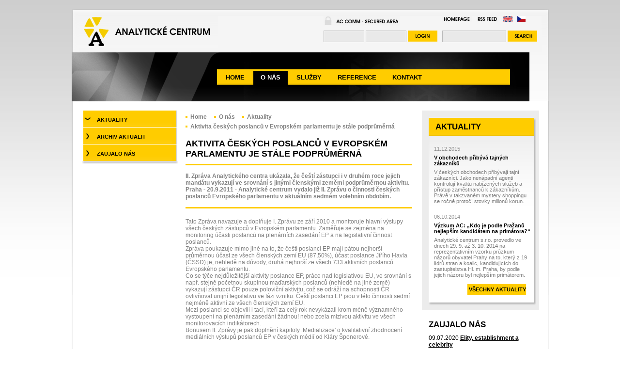

--- FILE ---
content_type: text/html; charset=UTF-8
request_url: https://www.analytickecentrum.cz/cs/o-nas/aktuality/aktivita-ceskych-poslancu-v-ev/
body_size: 3740
content:
<!DOCTYPE html PUBLIC "-//W3C//DTD XHTML 1.0 Strict//EN" "http://www.w3.org/TR/xhtml1/DTD/xhtml1-strict.dtd">
<html xmlns="http://www.w3.org/1999/xhtml" xml:lang="cs" lang="cs">
  <head>
    <meta http-equiv="content-type" content="text/html; charset=utf-8" />
    <link rel="stylesheet" media="screen" type="text/css" href="/css/acp.css?20100609" />
    <link rel="stylesheet" media="screen" type="text/css" href="/css/ico.css" />
    <link rel="stylesheet" media="screen" type="text/css" href="/css/prettyPhoto.css" />
    <script src="/js/jquery-1.4.2.min.js" type="text/javascript"></script>
    <script src="/js/lazyload.js" type="text/javascript"></script>
    <script src="/js/jquery.prettyPhoto.js" type="text/javascript"></script>
    <script src="/js/jquery.jcarousel.min.js" type="text/javascript"></script>
    <script src="/js/acp.js" type="text/javascript"></script>
    <link rel="shortcut icon" href="/ikona.ico" />
    <link rel="Alternate" type="application/rss+xml" href="/rss-aktuality.xml" title="Aktuality - Analyst Centre of Prague RSS 2.0" />
    <link rel="Alternate" type="application/rss+xml" href="/rss-intelligence_source.xml" title="Intelligence source - Analyst Centre of Prague RSS 2.0" />
    <meta name="google-site-verification" content="nPzUE3D9BE9in6KATsnH_5xxXNvhD7GhqUUHLKrcxy0" />
    <title>Aktivita českých poslanců v Evropském parlamentu je stále podprůměrná | Aktuality | 
			O nás | 
	Analytické centrum s.r.o.</title>
  </head>
  <body id="sp" class="">
    <div id="all">
      <div id="hlavicka">
        <div id="horni_panel">
          <a href="/cs/" id="horni_panel_logo">
            <img src="/images/a-analyticke_centrum.png" alt="Analytické centrum" title="a-analyticke_centrum" width="287" height="65" />
          </a>
          <div id="horni_panel_napravo">
            <div class="lPanel">
              <div class="horni_panel_napravo_hpanel">
                <a href="http://accomm.analytickecentrum.cz/">
                  <img src="/images/ac_secured.png" alt="AC System Communication 3.1" title="ac_secured" width="157" height="20" />
                </a>
              </div>
              <form action="http://accomm.analytickecentrum.cz/index.jsp" method="post">
                <fieldset>
                  <legend>form                                     
                                    </legend>
                  <label for="name">login</label>
                  <input type="text" name="name" id="name" value="" />
                  <label for="passwd">heslo</label>
                  <input type="password" name="passwd" id="passwd" />
                  <button id="logInButton">
                    <span>prihlasit</span>
                  </button>
                  <hr class="cleaner" />
                </fieldset>
              </form>
            </div>
            <div class="rPanel">
              <div class="horni_panel_napravo_hpanel">
                <a href="/cs/" id="hpanel_link_hp">
                  <img src="/images/homepage.png" alt="homepage.png, 587B" title="homepage" width="61" height="12" />
                </a>
                <a href="/rss-intelligence_source.xml" id="hpanel_link_rss">
                  <img src="/images/rss_feed.png" alt="RSS 2.0" title="rss_feed" width="45" height="12" />
                </a>
                <div id="hpanel_link_jazyk">
                  <a href="/en/">
                    <img src="/images/en_rgb.png" alt="English version" title="en_rgb" width="19" height="12" />
                  </a>
                  <a href="/cs/">
                    <img src="/images/cz_grayscale.png" alt="Česká verze" title="cz_grayscale" width="17" height="12" />
                  </a>
                </div>
              </div>
              <form action="/cs/fulltext/" method="post">
                <fieldset>
                  <legend>vyhledavani                                     
                                </legend>
                  <label for="vyhledavani">search</label>
                  <input type="text" name="w" id="vyhledavani" value="" />
                  <button id="searchInButton">
                    <span>hledat                                         
                                    </span>
                  </button>
                </fieldset>
              </form>
            </div>
          </div>
        </div>
        <div id="grafickaHlavicka">
          <div id="blokMenu">
            <div id="menuKontejner">
              <ul>
                <li>
                  <a href="/cs/">
                    <span>Home</span>
                  </a>
                </li>
                <li>
                  <a href="/cs/o-nas/" class="active">
                    <span>O nás</span>
                  </a>
                </li>
                <li>
                  <a href="/cs/sluzby/">
                    <span>Služby</span>
                  </a>
                </li>
                <li>
                  <a href="/cs/reference/">
                    <span>Reference</span>
                  </a>
                </li>
                <li>
                  <a href="/cs/kontakt/">
                    <span>Kontakt</span>
                  </a>
                </li>
              </ul>
            </div>
          </div>
          <div id="blokImg"> </div>
        </div>
        <hr class="cleaner" />
      </div>
      <div id="telo">
        <div id="teloContent">
          <div id="naviColumn" class="empty">
            <ul>
              <li>
                <a class="active" href="/cs/o-nas/aktuality/">
                  <span>Aktuality</span>
                </a>
              </li>
              <li>
                <a href="/cs/o-nas/archiv-aktualit/">
                  <span>Archiv aktualit</span>
                </a>
              </li>
              <li>
                <a href="/cs/o-nas/zaujalo-nas/">
                  <span>Zaujalo nás</span>
                </a>
              </li>
              <li class="bottom"></li>
            </ul>
          </div>
          <div id="contentColumn"><ul class="breadcrumb"><li><a href="/cs/">Home</a></li><li><a href="/cs/o-nas/">O nás</a></li><li><a href="/cs/o-nas/aktuality/">Aktuality</a></li><li><a href="/cs/o-nas/aktuality/aktivita-ceskych-poslancu-v-ev/">Aktivita českých poslanců v Evropském parlamentu je stále podprůměrná</a></li></ul><hr class="cleaner" /><h1 class="clanek">Aktivita českých poslanců v Evropském parlamentu je stále podprůměrná</h1><p class="highlite">II. Zpráva Analytického centra ukázala, že čeští zástupci i v druhém roce jejich mandátu vykazují ve srovnání s jinými členskými zeměmi podprůměrnou aktivitu. &#13;
Praha - 20.9.2011 - Analytické centrum vydalo již II. Zprávu o činnosti českých poslanců Evropského parlamentu v aktuálním sedmém volebním obdobím.</p><p>Tato Zpráva navazuje a dopl&#328;uje I. Zprávu ze zá&#345;í 2010 a monitoruje hlavní výstupy v&#353;ech &#269;eských zástupc&#367; v Evropském parlamentu. Zam&#283;&#345;uje se zejména na monitoring ú&#269;asti poslanc&#367; na plenárních zasedání EP a na legislativní &#269;innost poslanc&#367;.<br />Zpráva poukazuje mimo jiné na to, &#382;e &#269;e&#353;tí poslanci EP mají pátou nejhor&#353;í pr&#367;m&#283;rnou ú&#269;ast ze v&#353;ech &#269;lenských zemí EU (87,50%), ú&#269;ast poslance Ji&#345;ího Havla (&#268;SSD) je, nehled&#283; na d&#367;vody, druhá nejhor&#353;í ze v&#353;ech 733 aktivních poslanc&#367; Evropského parlamentu.<br />Co se tý&#269;e nejd&#367;le&#382;it&#283;j&#353;í aktivity poslance EP, práce nad legislativou EU, ve srovnání s nap&#345;. stejn&#283; po&#269;etnou skupinou ma&#271;arských poslanc&#367; (nehled&#283; na jiné zem&#283;) vykazují zástupci &#268;R pouze polovi&#269;ní aktivitu, co&#382; se odrá&#382;í na schopnosti &#268;R ovliv&#328;ovat unijní legislativu ve fázi vzniku. &#268;e&#353;tí poslanci EP jsou v této &#269;innosti sedmí nejmén&#283; aktivní ze v&#353;ech &#269;lenských zemí EU.<br />Mezi poslanci se objevili i tací, kte&#345;í za celý rok nevykázali krom mén&#283; významného vystoupení na plenárním zasedání &#382;ádnou! nebo zcela mizivou aktivitu ve v&#353;ech monitorovacích indikátorech. <br />Bonusem II. Zprávy je pak dopln&#283;ní kapitoly &#8218;Medializace' o kvalitativní zhodnocení mediálních výstup&#367; poslanc&#367; EP v &#269;eských médií od Kláry &#352;ponerové.<br /></p></div>
          <div id="commonColumn">
            <div class="topBox">
              <div class="newsWrap">
                <h3>
                  <a href="/cs/o-nas/aktuality/">
                    <span>Aktuality</span>
                  </a>
                </h3>
                <ul>
                  <li>
                    <span class="date">11.12.2015</span>
                    <a href="/cs/o-nas/aktuality/v-obchodech-pribyva-tajnych-za/">
                      <span class="title">V obchodech přibývá tajných zákazníků</span>
                      <span class="text">V českých obchodech přibývají tajní zákazníci. Jako nenápadní agenti kontrolují kvalitu nabízených služeb a přístup zaměstnanců k zákazníkům. Právě v takzvaném mystery shoppingu se ročně protočí stovky milionů korun.</span>
                    </a>
                  </li>
                  <li>
                    <span class="date">06.10.2014</span>
                    <a href="/cs/o-nas/aktuality/vyzkum-ac-kdo-je-podle-prazanu/">
                      <span class="title">Výzkum AC: „Kdo je podle Pražanů nejlepším kandidátem na primátora?“</span>
                      <span class="text">Analytické centrum s.r.o. provedlo ve dnech 29. 9. až 3. 10. 2014 na reprezentativním vzorku průzkum názorů obyvatel Prahy na to, který z 19 lídrů stran a koalic, kandidujících do zastupitelstva Hl. m. Praha, by podle jejich názoru byl nejlepším primátorem.</span>
                    </a>
                  </li>
                  <li class="lastNews">
                    <a href="/cs/o-nas/aktuality/">
                      <span>Všechny aktuality</span>
                    </a>
                  </li>
                </ul>
              </div>
            </div>
            <div class="promoWrapSecond">
              <h3>
                <a href="/cs/o-nas/zaujalo-nas/">
                  <span>Zaujalo nás</span>
                </a>
              </h3>
              <div class="promoItemSecond">
                <span>09.07.2020</span>
                <a href="http://blog.aktualne.cz/blogy/karel-hvizdala.php?itemid=37269" target="_blank">Elity, establishment a celebrity</a>
              </div>
              <div class="promoItemSecond">
                <span>07.07.2020</span>
                <a href="http://blog.aktualne.cz/blogy/karel-hvizdala.php?itemid=37251" target="_blank">Sociologická geologie šiřitelů dezinformací</a>
              </div>
              <div class="promoItemSecond">
                <span>03.07.2020</span>
                <a href="http://blog.aktualne.cz/blogy/karel-hvizdala.php?itemid=37217" target="_blank">Jak probíhal proces s JUDr. Miladou Horákovou</a>
              </div>
              <div class="promoItemSecond">
                <span>02.07.2020</span>
                <a href="http://blog.aktualne.cz/blogy/karel-hvizdala.php?itemid=37216" target="_blank">Minulá válka o Českou televizi</a>
              </div>
              <div class="promoItemSecond">
                <span>24.06.2020</span>
                <a href="http://blog.aktualne.cz/blogy/karel-hvizdala.php?itemid=37172" target="_blank">Proč má ANO vysoké preference</a>
              </div>
            </div>
          </div>
          <hr class="cleaner" />
        </div>
      </div>
      <div id="patickaBlank">              
            </div>
      <div id="patickaInfo">
        <div id="patickaInfoLeva">
          <span class="copy">&copy; 2006-2011 Analytické centrum s.r.o., All Rights Reserved.</span>
          <br />
          <span class="autor">Vytvořeno ve spolupráci <a href="http://www.adineo.cz">Adineo s.r.o</a>. &amp; <a href="http://www.bytegang.com">Bytegang Project</a></span>
        </div>
        <div id="patickaInfoPrava">
          <ul>
            <li>
              <a href="/cs/">Home</a>
              <span>|</span>
            </li>
            <li>
              <a href="/cs/o-nas/">O nás</a>
              <span>|</span>
            </li>
            <li>
              <a href="/cs/sluzby/">Služby</a>
              <span>|</span>
            </li>
            <li>
              <a href="/cs/reference/">Reference</a>
              <span>|</span>
            </li>
            <li>
              <a href="/cs/kontakt/">Kontakt</a>
            </li>
          </ul>
        </div>
        <hr class="cleaner" />
      </div>
    </div>
    <script type="text/javascript">
        
          var _gaq = _gaq || [];
          _gaq.push(['_setAccount', 'UA-885039-2']);
          _gaq.push(['_trackPageview']);
        
          (function() {
            var ga = document.createElement('script'); ga.type = 'text/javascript'; ga.async = true;
            ga.src = ('https:' == document.location.protocol ? 'https://ssl' : 'http://www') + '.google-analytics.com/ga.js';
            var s = document.getElementsByTagName('script')[0]; s.parentNode.insertBefore(ga, s);
          })();
        
        </script>
  </body>
</html>

--- FILE ---
content_type: text/css
request_url: https://www.analytickecentrum.cz/css/acp.css?20100609
body_size: 4775
content:
/* CSS Document */

body{
	background-image: url(../images/bg_body.png);
	background-repeat: repeat-x;
	font-family: Arial, Helvetica, sans-serif;
	font-size: 90%;	
	
}
img{
	border: 0px solid white;
}

hr.cleaner{
      overflow: hidden; /*pridano j5*/
      clear:both;
      height:1px;
      margin: -1px 0 0 0; /*-1px*/
      padding:0px 0px 0px 0px ;
      border:none;
      visibility: hidden;	
}



/* -----layout -----------------------*/
body #all{
	width: 985px;
	margin-left: auto;
	margin-right: auto;
	margin-top: 18px;
}


/*   hlavicka */
div#all #hlavicka{
background-image: url(/images/bg_obsah_top.png);
background-repeat: no-repeat;
height: 590px;

}

body#sp div#all div#hlavicka{
height: 190px;

}


div#all #hlavicka #horni_panel{
	width: 955px;
	height: 75px;
	overflow: hidden;
	margin: 15px 15px 0px 15px;
	background-color: #f5f5f5;
	float: left;

	
}
div#all #hlavicka #horni_panel img{
	float: left;
	margin-bottom: 10px;
}



div#all #hlavicka #horni_panel_logo{

}

div#all #hlavicka div#horni_panel_napravo{
float: right;
width: 450px;
}

div#all #hlavicka div#horni_panel_napravo .rPanel{
	float: left;
	width: 200px;
	margin-left: 5px;
}

div#all #hlavicka div#horni_panel_napravo .lPanel{
	float: left;
	width: 240px;
}

/*horni form*/

div#all #hlavicka div#horni_panel_napravo div form{
margin-top: 10px;
}

div#all #hlavicka div#horni_panel_napravo div form fieldset{
margin: 0px 0px 0px 0px;
padding: 0px 0px 0px 0px;
border: 0px #f5f5f5 solid;
}
div#all #hlavicka div#horni_panel_napravo div form fieldset label,
div#all #hlavicka div#horni_panel_napravo div form fieldset legend{
	display: none;
}

div#all #hlavicka div#horni_panel_napravo div.lPanel form fieldset{
float: left;
width: 100%;
}



div#all #hlavicka div#horni_panel_napravo div.lPanel form fieldset input{
margin: 0px 3px 0px 0px;
padding: 0px 0px 0px 0px;

float: left;
width: 82px;
height: 20px;
line-height: 20px;
}

div#all #hlavicka div#horni_panel_napravo div.lPanel  form button#logInButton{
float: left;
border: 0px white solid;
width: 61px;
height: 23px;
background-image: url(/images/tl_zluty_login.png);
}


div#all #hlavicka div#horni_panel_napravo div.lPanel form button#logInButton span{
display: none;
}


div#all #hlavicka div#horni_panel_napravo div.lPanel form fieldset{
float: left;
width: 100%;
}



div#all #hlavicka div#horni_panel_napravo div.rPanel form fieldset input{
margin: 0px 3px 0px 0px;
padding: 0px 0px 0px 0px;

float: left;
width: 130px;
height: 20px;

}

div#all #hlavicka div#horni_panel_napravo div.rPanel  form button#searchInButton{
float: left;
border: 0px white solid;
width: 61px;
height: 23px;
background-image: url(/images/tl_zluty_search.png);
}


div#all #hlavicka div#horni_panel_napravo div.rPanel form button#searchInButton span{
display: none;
}




/*pravy horni */

div#all #hlavicka div#horni_panel_napravo div div.horni_panel_napravo_hpanel{

height: 20px;
overflow: hidden;
}

div#all #hlavicka div#horni_panel_napravo div div.horni_panel_napravo_hpanel a,
div#all #hlavicka div#horni_panel_napravo div div.horni_panel_napravo_hpanel div#hpanel_link_jazyk{
float: left;
margin-right: 10px;
}

div#all #hlavicka div#horni_panel_napravo div form input{
	font-size: 70%;
	line-height: 20px;
	background-color: #e9e9e9;
	color:#bababa;
	border: 1px #bababa solid;
	padding-top: 2px !important;	
}

/*graficka hlavicka - hp*/
body  #hlavicka  #grafickaHlavicka{
	width: 985px;
	height: 513px;
	float: left;
	position: relative;
	top: 0px;
	
}
body#sp  #hlavicka  #grafickaHlavicka {
	height:118px;
	
}

body  #hlavicka  #grafickaHlavicka div{
	position: absolute;
	top: 0px;
	/*left: 20px;*/
	width: 945px;
	
}  

body  #hlavicka  #grafickaHlavicka #blokImg{
	z-index: 1;
	height: 100%;
	position: relative;
/*	background-image: url(/images/prac_hlav.jpg);
	background-repeat: no-repeat;
	background-position: 0px 0px;*/
}
body #hlavicka #grafickaHlavicka #blokImg img {
	display: none;
	position: absolute;
	top: 0px;
	left: 0px;
}
body #hlavicka #grafickaHlavicka #blokImg img.image-kontejner-vybrano {
	display: block;
	z-index: 100002;
}
body #hlavicka #grafickaHlavicka #blokImg img.image-kontejner-vybrano-last {
	z-index: 100000;
	display: block;
}
body#sp  #hlavicka  #grafickaHlavicka #blokImg {
	z-index: 1;
	height: 100%;
	background-image: none;
	background-repeat: no-repeat;
	background-position: 0px 0px;
	
}

body#sp  #hlavicka  #grafickaHlavicka #blokImg {
	background-image: url("/images/header-common.png");
}
body#sp.activity  #hlavicka  #grafickaHlavicka #blokImg {
	background-image:url("/images/header-activity.jpg");
}
body#sp.europinion  #hlavicka  #grafickaHlavicka #blokImg {
	background-image:url("/images/header-europinion.png");
}
body#sp.hd  #hlavicka  #grafickaHlavicka #blokImg {
	background-image:url("/images/header-hd.png");
}

body  #hlavicka  #grafickaHlavicka #blokCarousel{
	z-index: 20;

	
	
}

body  #hlavicka  #grafickaHlavicka #blokCarousel #carouselKontejner{
	left: 30px;
	top: 350px;
	height: 120px;
	overflow: hidden;
	width: 880px;
	
}



 #carouselKontejner div.polozkaCarousel{
	position: relative !important;
	width: 205px !important;
	height: 120px !important;	
	overflow: hidden;
	float: left;
/*	
	margin-left: 10px;	
	margin-right: 10px;
	*/
	margin-left: 0px !important;	
	margin-right: 0px !important;	

}

 #carouselKontejner div.polozkaCarousel .polozkaCarouselObsah{
	background-image: url(/images/carousel_bg.png);

	width: 200px !important;
	height: 115px !important;	
	z-index: 10 !important;
	left: 0px !important;
	top: 0px !important;	
}

 #carouselKontejner div.polozkaCarousel .polozkaCarouselStin{
	background-color: black;
	width: 200px !important;
	height: 115px !important;
	left: 5px !important;
	top: 5px !important;		
	z-index: 5 !important;
	
     filter: alpha(opacity=50);  
     -moz-opacity: 0.5;  
     -khtml-opacity: 0.5;  
     opacity: 0.5;  	
}


 #carouselKontejner div.polozkaCarousel .polozkaCarouselObsah a.header {
	display: block;
	height: 32px;
}

 #carouselKontejner div.polozkaCarousel .polozkaCarouselObsah a.header img{
	margin: 7px 10px 5px 10px;
}
 #carouselKontejner div.polozkaCarousel .polozkaCarouselObsah a.txt{
	color: black;
	text-decoration: none;
	display: block;
}



 #carouselKontejner div.polozkaCarousel .polozkaCarouselObsah a.txt span{
	margin: 10px 10px 5px 10px;
	display: block;
	font-size: 75%;
}




body  #hlavicka  #grafickaHlavicka #blokMenu{
z-index: 3;

}

body  #hlavicka  #grafickaHlavicka #blokMenu #menuKontejner{
	background-image: url(/images/bg_zluty.png);
	height: 32px;
	width: 605px;
	overflow: hidden;
	float: left;
	margin-top: 35px;
	margin-left: 300px;
	
}

body  #hlavicka  #grafickaHlavicka #blokMenu #menuKontejner ul{
	list-style: none;
	margin: 0px 0px 0px 0px;
	padding: 0px 0px 0px 0px;
}

body  #hlavicka  #grafickaHlavicka #blokMenu #menuKontejner ul li{
	float: left;
	font-size: 90%;
	margin: 0px 0px 0px 3px;
	padding: 0px;
}

body  #hlavicka  #grafickaHlavicka #blokMenu #menuKontejner ul li a {
	text-decoration: none;
	color:black;
	font-weight: 700;
	margin: 3px 0px 0px 0px;
	padding: 0px 0px 2px 0px;
	display: block;
	line-height: 28px;
	text-transform:uppercase;	
}

body  #hlavicka  #grafickaHlavicka #blokMenu #menuKontejner ul li a:hover, body  #hlavicka  #grafickaHlavicka #blokMenu #menuKontejner ul li a.active {
	text-decoration: none;
	color:white;
	background-color: black;
}


body  #hlavicka  #grafickaHlavicka #blokMenu #menuKontejner ul li a span{
	margin: 0px 15px 0px 15px;
	text-decoration: none;
}

body  #hlavicka  #grafickaHlavicka #blokMenu #menuKontejner ul li a:hover span{
	text-decoration: none;
}


/*obsah*/
div#all #telo{
	background-image: url(/images/bg_obsah_telo.png);
	background-repeat: repeat-y;
	margin: 0px 0px 0px 0px;
	padding:13px 0px 0px 0px;
	min-height: 400px;
}
body#sp div#all #telo {
	padding-top:0px;
}


#telo #panel_novinky{
	float: left;
	width: 430px;
	margin-right: 20px;
	margin-left: 50px;	
	margin-bottom: 20px;
	

	
	
}


#telo #panel_novinky #novinkyBlok{
	float: left;
	width: 200px;
	margin-right: 10px;
	
	
	background-image: url(/images/svisla_cara.png);
	background-repeat: no-repeat;
	background-position: right center;	
}


#telo #panel_novinky #novinkyBlok ul{
	list-style: none;
	margin: 0px 0px 0px 0px;
	padding: 0px 0px 0px 0px;	
}

#telo #panel_novinky #novinkyBlok ul li{
	margin: 0px 0px 10px 0px;
	font-size: 80%;
}

#telo #panel_novinky #novinkyBlok ul li span{
	color:#bababa;
}

#telo #panel_novinky #novinkyBlok ul li a{
	color: black;
}
#telo #panel_novinky #novinkyBlok ul li h3{
	margin: 0px 0px 0px 0px;
}
#telo #panel_novinky #novinkyBlok ul li h3 a{
	margin: 0px 0px 0px 0px;
	color: black;
text-decoration: none;}

#telo #panel_novinky #novinkyBlok ul li p,
#telo #panel_novinky #novinkyBlok ul li p a{
	margin: 0px 0px 0px 0px;
	color: black;
	text-decoration: none;
	font-size: 90%;
}




#acTip div.acTipPolozka{
		font-size: 80%;
		width: 100%;
		float: none;
		margin: 10px 0px 10px 0px;	
}
#acTip div.acTipPolozka h3 a,
#acTip div.acTipPolozka h3{
	width: 100%;
	float: none;
	margin: 0px 0px 0px 0px;	
	text-decoration: none;
	color: black;
	font-weight: 700;
}




#acTip div.acTipPolozka img{
	float: left;
}

#acTip div.acTipPolozka p a,
#acTip div.acTipPolozka p{
	float: left;
	width: 120px;
	margin: 0px 0px 0px 3px;
	color: black;
	text-decoration: none;
	font-size: 90%;
	text-decoration: none;
}


#telo #panel_novinky #tipReferenceBlok{
	float: left;
	width: 200px;

}

#referenceBlok{
	margin-top: 10px;
}



#telo #panel_novinky #zaujaloNasBlok{

}

#telo #panel_novinky #zaujaloNasBlok ul{
	list-style: none;
	margin: 0px 0px 0px 0px;
	padding-left: 0px;
	font-size: 80%;
	color: #bababa;
	}

#telo #panel_novinky #zaujaloNasBlok ul li{
	margin: 0px 0px 0px 3px;
	padding: 0px 0px 0px 20px;
	clear: left;
	list-style: none;
	background-image: url("/images/zaujaloNas-bg.jpg");
	background-repeat: no-repeat;
	background-position:0px 4px;
	display: block;
	/*border: 1px solid red;*/
	min-height: 15px;
}            
#telo #panel_novinky #zaujaloNasBlok ul li span {
	width: 80px;
	float:left;
}            
#telo #panel_novinky #zaujaloNasBlok ul a{
	color: black;
	text-decoration: none;
	font-weight: 700;
	display: block;
	float: left;
	width: 320px;
}            

#telo #panel_novinky #zaujaloNasBlok ul a:hover{
	text-decoration: underline;

}  

#telo #panel_clanky{
	float: left;
	width: 430px;
	margin-bottom: 20px;
}

#telo #panel_clanky ul{
	list-style: none;
	margin: 0px 0px 0px 0px;
	padding: 0px 0px 0px 0px;
}

#telo #panel_clanky ul li{
	margin-top: 10px;
	clear: left;
}

#telo #panel_clanky ul li div.clanekTxt{
/*float: left;
margin-left: 10px;
width: 280px;*/
	font-size: 80%;
}

#telo #panel_clanky ul li div.clanekTxt span{
color:#bababa;
}
#telo #panel_clanky ul li div.clanekTxt h3 a,
#telo #panel_clanky ul li div.clanekTxt h3{
	color: black;
	margin: 5px 0px 0px 0px;
	text-decoration: none;
}

#telo #panel_clanky ul li div.clanekTxt p a,
#telo #panel_clanky ul li div.clanekTxt p{
	margin: 5px 0px 0px 0px;
	text-decoration: none;
	color: black;
}





#telo #panel_clanky ul li img.clanekImg{
	float: left;
	margin-right: 20px;
	margin-top: 22px;

}


div#all #patickaBlank{
	background-image: url(/images/bg_obsah_bottom.png);
	background-repeat: no-repeat;
	height: 11px;
	overflow: hidden;
}


div#all #patickaInfo{
	margin-top: 10px;
	margin-bottom: 30px;
}


div#all #patickaInfo #patickaInfoLeva{
	float: left;
	width: 380px;
	margin-left: 40px;
	font-size: 80%;
}



div#all #patickaInfo #patickaInfoLeva span.copy{
font-weight: 700;
margin-bottom: 5px;
}

div#all #patickaInfo #patickaInfoLeva span.autor{
	color: #bababa;
}
div#all #patickaInfo #patickaInfoLeva span.autor a{
	color: #bababa;
	text-decoration: none;
}
div#all #patickaInfo #patickaInfoLeva span.autor a:hover{
	color: #bababa;
	text-decoration: underline;
}

div#all #patickaInfo #patickaInfoPrava{
	float: left;
	width: 480px;
	margin-left: 80px;
 font-size:80%;
}


div#all #patickaInfo #patickaInfoPrava ul{
	list-style: none;
	margin: 0px 0px 0px 0px;
	padding: 0px 0px 0px 0px;
}
div#all #patickaInfo #patickaInfoPrava ul li{
	float: left;
	margin: 0px 0px 0px 0px;
}

div#all #patickaInfo #patickaInfoPrava ul li a{
margin-left: 10px;
color:black;
font-weight: 700;
text-decoration: none;
}

div#all #patickaInfo #patickaInfoPrava ul li a:hover {

text-decoration: underline;
}

div#all #patickaInfo #patickaInfoPrava ul li span{
	margin-left: 10px;
	margin-right: 5px;
	color:#e9e9e9;
}
body#sp div#telo {
	background-image: url(/images/bg_obsah_telo.png);
	background-repeat: repeat-y;
	background-position: 0px 0px;
	font-size: 12px;
	font-family: Arial, Helvetica, sans-serif;
}
body#sp div#telo div#teloContent {
	background-image: url("/images/sp-telo-bg.png");
	background-repeat: no-repeat;
	background-position: 0px 0px;
	min-height:400px;
	
	padding-top:20px;
}
div#telo div#naviColumn {
	background-image: url("/images/naviColumn-common-bg.png");
	background-position: 0px 0px;
	background-repeat: repeat-y;
	width: 205px;
	float: left;
	margin: 0px 0px 0px 20px;
	padding: 0px;
	
}
div#telo div#naviColumn.empty {
	background-image: none;
	height: 20px;
}
div#telo div#contentColumn {
	width: 468px;
	float: left;
	margin: 0px 20px 0px 10px;
	padding: 0px;
}
div#telo div#naviColumn p.projektLogo {
	display: block;
	width: 100%;
	height:188px;
	margin: 0px;
	padding: 0px;
	float: left;
}
div#telo div#naviColumn p.projektLogo a {
	display: block;
	margin: 0px;
	padding: 0px;
	width: 100%;
	height: 188px;
}
div#telo div#naviColumn p.projektLogo a span {
	display: none;
}
div#telo div#commonColumn {
	width: 240px;
	float: left;
	margin: 0px 0px 0px 0px;
	padding: 0px;
}
div#telo div#naviColumn ul {
	margin: 0px 0px 0px 0px;
	padding: 188px 0px 0px 0px;
	list-style: none;
	display: block;
	background-image: url("/images/naviColumn-common-top-bg.png");	
	background-position: 0px 0px;
	background-repeat: no-repeat;
	
}
div#telo div#naviColumn ul {
	background-image: none;
	padding:0px 0px 0px 0px;
}
body#sp.activity div#telo div#naviColumn ul {
	background-image: url("/images/naviColumn-activity-top-bg.png");
	padding: 188px 0px 0px 0px;
}
body#sp.ep div#telo div#naviColumn ul {
	background-image: url("/images/naviColumn-ep-top-bg.png");
	padding: 188px 0px 0px 0px;
}
body#sp.europinion div#telo div#naviColumn ul {
	background-image: url("/images/naviColumn-europinion-top-bg.png");
	padding: 188px 0px 0px 0px;
}
body#sp.hd div#telo div#naviColumn ul {
	background-image: url("/images/naviColumn-hd-top-bg.png");
	padding: 188px 0px 0px 0px;
}
body#sp.kulate-stoly div#telo div#naviColumn ul {
	background-image: url("/images/naviColumn-kulate-stoly-top-bg.png");
	padding: 188px 0px 0px 0px;
}
body#sp.pruzkum-trhu div#telo div#naviColumn ul {
	background-image: url("/images/naviColumn-pruzkum-trhu-top-bg.png");
	padding: 188px 0px 0px 0px;
}

body#sp.activity div#telo div#naviColumn ul li ul {
	background-image: none;
	padding: 0px;
}


div#telo div#naviColumn ul li {
	display: block;
	margin: 0px 0px 1px 4px;
	padding: 0px 0px 0px 0px;
	list-style: none;
}
div#telo div#naviColumn ul li.bottom {
	background-image: url("/images/naviColumn-common-bottom-bg.png");
	background-position: 0px 0px;
	background-repeat: no-repeat;
	height: 5px;
	margin: 0px 0px 0px 1px;
}
div#telo div#naviColumn ul li a {
	display: block;
	margin: 0px;
	padding: 0px;
	width: 195px;
	height: 34px;
	background-image: url("/images/naviCokumn-a-bg.png");
	background-position: 0px 0px;
	background-repeat: no-repeat;
	color: black;
	text-transform: uppercase;
	line-height: 38px;
	text-decoration: none;
	font-family: Arial, Helvetica, sans-serif;
	font-size: 11px;
	font-weight: bold;
}
div#telo div#naviColumn ul li a span {
	margin: 0px;
	padding: 0px 0px 0px 28px;
}
div#telo div#naviColumn ul li a:hover, div#telo div#naviColumn ul li a.active {
	background-image: url("/images/naviCokumn-a-active-bg.png");
}
div#telo div#naviColumn ul li ul {
	margin: 0px;
	padding: 0px;
	background-image: none;
}
div#telo div#naviColumn ul li ul li {
	margin: 0px 0px 0px 0px;
}
div#telo div#naviColumn ul li ul li a {
	background-image: url("/images/naviCokumn-sub-a-bg.png");
	text-transform: none;
}
div#telo div#naviColumn ul li ul li a:hover, div#telo div#naviColumn ul li ul li a.active {
	background-image: url("/images/naviCokumn-sub-a-active-bg.png");
}

div#telo div#contentColumn ul.breadcrumb {
	margin: 3px 0px 0px 0px;
	padding: 0px;
	list-style: none;
	display: block;
	height: 20px;
	line-height: 20px;
}
div#telo div#contentColumn ul.breadcrumb li {
	display:block;
	list-style: none;
	margin: 0px 15px 0px 0px;
	padding: 0px 0px 0px 10px;
	float: left;
	height: 20px;
	background-image: url("/images/breadcrumb-bg.png");
	background-repeat: no-repeat;
	background-position: 0px center;
}
div#telo div#contentColumn ul.breadcrumb li a, div#telo div#contentColumn ul.breadcrumb li a.visited {
	text-decoration: none;
	color:#7f7f7f;
}
div#telo div#contentColumn h1 {
	text-transform: uppercase;
	font-size: 37px;
	font-weight: bold;
	font-family: Arial, Helvetica, sans-serif;
	margin: 0px 0px 10px 0px;
	padding: 0px;
}
div#telo div#contentColumn h1.clanek {
	font-size:18px;
	margin-top: 14px;
}
div#telo div#contentColumn h2 {
	font-size: 18px;
	font-weight: bold;
	font-family: Arial, Helvetica, sans-serif;
	margin: 0px 0px 10px 0px;
	padding: 0px;
}
div#telo div#contentColumn h2 {
	font-size: 14px;
	font-weight: bold;
	font-family: Arial, Helvetica, sans-serif;
	margin: 0px 0px 10px 0px;
	padding: 0px;
}
div#telo div#contentColumn p {
	color: #7f7f7f;
	text-align:left;
	font-size: 12px;
	margin: 0px 0px 10px 0px;
	padding: 0px;	
}
div#telo div#contentColumn a, div#telo div#contentColumn a.visited {
	color:black;
	text-decoration: underline;
}
div#telo div#contentColumn p.highlite {
	border-top: 3px solid #ffcc00;
	border-bottom: 3px solid #ffcc00;
	padding:15px 0px 15px 0px;
	font-weight: bold;
	margin: 0px 0px 20px 0px;	
}
div#telo div#contentColumn span.alignRight {
	float:right;
	margin: 0px 0px 20px 20px;
	padding: 0px;
}
div#telo div#contentColumn span.alignLeft {
	float:left;
	margin: 0px 20px 20px 0px;
	padding: 0px;
}
div#telo div#contentColumn ul  {
	list-style: none;	
	margin: 0px 0px 10px 0px;
	padding: 0px 0px 0px 0px;
}
div#telo div#contentColumn ul li {
	background-image: url("/images/content-ul-li-bg.png");
	background-position: 0px 4px;
	background-repeat: no-repeat;
	margin: 0px 0px 4px 0px;
	padding: 0px 0px 0px 15px;
	font-weight: bold;
}
div#telo div#contentColumn table {
	display: inline-table;
	border-collapse: collapse;
	margin: 0px 0px 10px 0px;
	padding: 0px;
	text-align: left;
}
div#telo div#contentColumn table th {
	background-color:#ffcc00;
	color: black;
	font-weight: bold;
	margin: 0px;
	padding: 10px 15px 10px 15px;
}
div#telo div#contentColumn table td {
	margin: 0px;
	padding: 10px 15px 10px 15px;
}
div#telo div#contentColumn table tr {
	border-bottom: 2px solid #ececec;
}
div#telo div#contentColumn table thead tr {
	border: none;
}
div#telo div#contentColumn div.galerie {
	display: block;
	margin: 0px 0px 0px 0px;
	padding: 0px 0px 20px 0px;
}
div#telo div#contentColumn div.galerie div.item {
	width:148px;
	margin: 20px 8px 0px 0px;
	padding: 0px;
	float: left;
	text-align: center;
	background-color: black;
}
div#telo div#contentColumn div.galerie div.item a {
	text-decoration: none;
}
div#telo div#contentColumn div.galerie div.item img {
	margin: 0px auto 0px auto;
	padding: 0px;
	border: none;
	
}
div#telo div#contentColumn div.galerie div.item span.label {
	display: block;
	margin: 0px;
	padding: 10px;
	
	color: white;
	min-height: 50px;
	font-size:11px;
	font-family: Arial, Helvetica, sans-serif;
	text-align: left;
}
div#telo div#commonColumn div.topBox {
	margin: 0px 0px 0px 0px;
	padding: 0px 0px 10px 0px;
	background-color: #ececec;
	width: 242px;
	min-height:220px;
	border-top:14px solid #ececec;
}
div#telo div#commonColumn div.topBox div.newsWrap {
	background-image: url("/images/topBox-bg.png");
	background-position: 14px 20px;
	background-repeat: repeat-y;	
}
/*div#telo div#commonColumn div.topBox h3 {
	margin: 14px 0px 0px 0px;
	padding: 0px;
	display:block;
}*/
div#telo div#commonColumn div.topBox ul {
	margin: 0px;
	padding: 0px;
	list-style: none;
	display: block;
	background-image: url("/images/topBox-header-bg.png");
	background-position: 14px 0px;
	background-repeat: no-repeat;
	

}
div#telo div#commonColumn div.topBox ul li {
	display: block;
	margin: 0px;
	padding: 0px;
}
div#telo div#commonColumn div.topBox ul li a {
	text-decoration: none;
}
div#telo div#commonColumn div.topBox ul li span {
	display: block;
	margin: 0px;
	padding: 20px 16px 0px 25px;
	font-size:11px;
}
div#telo div#commonColumn div.topBox ul li span.date {
	color: #919191;
}
div#telo div#commonColumn div.topBox ul li span.title {
	padding-top:6px;
	font-weight:bold;
	color: black;
}
div#telo div#commonColumn div.topBox ul li span.text {
	padding-top:6px;
	font-weight:normal;
	color: #7b7b7b;
}
div#telo div#commonColumn div.topBox ul li.lastNews {
	background-image: url("/images/topBox-footer-bg.png");
	background-position: 14px 0px;
	background-repeat: no-repeat;
	height:57px;
}
div#telo div#commonColumn div.topBox ul li.lastNews a {
	text-decoration: none;
	color: black;
	text-transform: uppercase;
	font-weight:bold;
	display: block;
}
div#telo div#commonColumn div.topBox ul li.lastNews a:hover {
	color: white;
}
div#telo div#commonColumn div.topBox ul li.lastNews a span {
	margin: 0px;
	padding: 18px 20px 0px 97px;
}
div#telo div#commonColumn div.topBox h3 {
	background-image: url("/images/aktuality-bg.png");
	background-position: 0px 0px;
	background-repeat: no-repeat;
	width: 222px;
	height: 39px;
	line-height: 39px;
	color: black;
	font-weight:bold;
	font-size: 17px;
	text-transform: uppercase;
	margin: 0px 0px 0px 14px;
	padding: 0px;
}
div#telo div#commonColumn div.topBox h3 a, div#telo div#commonColumn div.topBox h3 a:visited {
	text-decoration: none;
	color:black;
}
div#telo div#commonColumn div.topBox h3 span {
	padding: 0px 0px 0px 14px;
	margin: 0px;
}

div#telo div#commonColumn div.topBox div.promoItem{
	margin:10px 0px 0px 14px;
	padding: 0px;
	display: block;
	width: 219px;
	background-image: url("/images/promo-bg.png");
	background-position: 0px 0px;
	background-repeat: repeat-y;	
}

div#telo div#commonColumn div.topBox div.promoItem div.promoHeader {
	background-image: url("/images/promo-header-bg.png");
	background-position: 0px 0px;
	background-repeat: no-repeat;
	height: 8px;
	margin: 0px;
	padding: 0px;
}
div#telo div#commonColumn div.topBox div.promoItem div.promoContent {
	margin: 0px;
	padding: 0px 10px 10px 20px;
}
div#telo div#commonColumn div.topBox div.promoItem div.promoContent a, div#telo div#commonColumn div.topBox div.promoItem div.promoContent a.visited {
	text-decoration: underline;
	color: black;
	font-weight: bold;
	text-decoration: underline;
}
div#telo div#commonColumn div.topBox div.promoItem div.promoContent a:hover {
	text-decoration: none;
}
div#telo div#commonColumn div.topBox div.promoItem div.promoFooter {
	background-image: url("/images/promo-footer-bg.png");
	background-position: 0px 0px;
	background-repeat: no-repeat;
	height: 9px;
	margin: 0px;
	padding: 0px;
}

div#telo div#commonColumn h3 {
	color: black;
	font-weight:bold;
	font-size: 17px;
	text-transform: uppercase;
	margin: 20px 0px 0px 14px;
	padding: 0px;
}
div#telo div#commonColumn h3 a, div#telo div#commonColumn h3 a:visited {
	text-decoration: none;
	color: black;
}

div#telo div#teloContent div#commonColumn div.promoWrapSecond div.promoItemSecond {
	margin:10px 0px 0px 14px;
	padding: 0px;
	display: block;
	width: 219px;
}
div#telo div#teloContent div#commonColumn div.promoWrapSecond div.promoItemSecond img.alignLeft {
	float: left;
	margin: 0px 5px 5px 0px;
	padding: 0px;
}
div#telo div#teloContent div#commonColumn div.promoWrapSecond div.promoItemSecond img.alignRight {
	float: right;
	margin: 0px 0px 5px 5px;
	padding: 0px;
}
div#telo div#teloContent div#commonColumn div.promoWrapSecond div.promoItemSecond a, div#telo div#teloContent div#commonColumn div.promoWrapSecond div.promoItemSecond a.visited {
	color: black;
	font-weight: bold;
	text-decoration: underline;
}
div#telo div#teloContent div#commonColumn div.promoWrapSecond div.promoItemSecond a:hover {
	text-decoration: none;
}
div#telo div#teloContent div#contentColumn ul.clanekSeznam {
	margin: 0px;
	padding: 0px;
	list-style: none;
}
div#telo div#teloContent div#contentColumn ul.clanekSeznam li {
	list-style:none;
	margin: 0px 0px 10px 0px;
	padding: 0px 0px 0px 0px;
	display: block;
	clear: both;
	font-weight:normal;
	background-image: none;
	
}

div#telo div#teloContent div#contentColumn ul.clanekSeznam li span.date {
	color:#919191;
	display: block;
	
}
div#telo div#teloContent div#contentColumn ul.clanekSeznam li img {
	margin: 20px 20px 0px 0px;
	padding: 0px;
	float: left;
}
div#telo div#teloContent div#contentColumn ul.clanekSeznam li a {
	text-decoration: none;
}
div#telo div#teloContent div#contentColumn ul.clanekSeznam li span.title {
	display:block;
	font-weight:bold;
}
div#telo div#teloContent div#contentColumn ul.clanekSeznam li div {
	display:block;
	float: left;
	width: 310px;
	margin: 0px;
	padding: 0px;
}
div#telo div#teloContent div#contentColumn  div.fotogalerieObsah {
	
}
div#telo div#teloContent div#contentColumn  div#fotogalerieObsah div {
	float: left;
	width: 210px;
	margin: 0px 5px 5px 0px;
}
div#telo div#teloContent div#contentColumn  div#fotogalerieObsah div a {
	
}
div#telo div#teloContent div#contentColumn ul.clanekSeznam li.cleaner {
	height: 20px;
	margin: 0px;
	padding: 0px;
}
div#telo div#teloContent div#contentColumn form p.zprava {
	background-color: #ffcc00;
	color: black;
	font-weight: bold;
	padding: 10px;
} 

div#telo div#teloContent div#contentColumn form {
	margin: 0px;
	padding: 10px 0px 0px 0px;
	border-top: 1px solid #7b7b7b;
}
div#telo div#teloContent div#contentColumn form fieldset {
	border: none;	
}
div#telo div#teloContent div#contentColumn form  legend {
	color: #ffcc00;
	font-weight: bold;
	margin: 0px;
	padding: 0px;
	display: block;
	font-size:17px;
}
div#telo div#teloContent div#contentColumn form  fieldset ul li  {
	height: 30px;
	clear: both;
}
div#telo div#teloContent div#contentColumn form  fieldset ul li label {
	width: 150px;
	float: left;
}
div#telo div#teloContent div#contentColumn form  fieldset ul li input, div#telo div#teloContent div#contentColumn form  fieldset ul li textarea {
	width: 200px;
	float:left;
}
div#telo div#teloContent div#contentColumn form button {
	background-color: #ffcc00;
	color: black;
	border: 1px solid #e9e9e9;
	padding: 10px 15px 10px 15px;
	margin: 0px;
	float: right;
	font-weight:bold;
}



/**
 * This <div> element is wrapped by jCarousel around the list
 * and has the classname "jcarousel-container".
 */
.jcarousel-container {
    position: relative;
}

.jcarousel-clip {
    z-index: 2;
    padding: 0;

    width: 900px !important;
    overflow: hidden;
    position: relative;
    top: 0;
    left: 0px;

    
}

.jcarousel-list {
    z-index: 1;
    overflow: hidden;
    position: relative;
    top: 0;
    left: 0;
    margin: 0;
    padding: 0;
}

.jcarousel-list li,
.jcarousel-item {
    float: left;
    list-style: none;
    /* We set the width/height explicitly. No width/height causes infinite loops. */
    width: 210px !important;
    height: 120px;
    margin:  0px 5px 0px 0px !important;
    padding:  0px 0px 0px 0px !important;
}

/**
 * The buttons are added dynamically by jCarousel before
 * the <ul> list (inside the <div> described above) and
 * have the classnames "jcarousel-next" and "jcarousel-prev".
 */
.jcarousel-next {
    z-index: 3;
    display: none;
    float: right !important;
    width: 30px !important;
    overflow: hidden;
    left: 900px !important;
	 margin: 384px 0px 0px 0px !important;

}

.jcarousel-prev {
    z-index: 400;
    display: none;
	 margin: 384px 0px 0px 0px !important;
    float: left;
    width: 30px !important;
    overflow: hidden;
    
}

 #carouselKontejner ul{
 	list-style: none;
 	padding: 0px;
 	margin: 0px;
 }
 
  #carouselKontejner ul li{
	margin: 0px 15px 0px 0px  !important;
	padding: 0px 0px 0px 0px !important;


 }
 
 
 
 /*
 #carouselKontejner ul li{
	width: 220px;
	overflow: hidden;

	margin: 0px 10px 0px 0px;
	padding: 0px 0px 0px 0px;
 }
 

 
 
 
 #prevCarousel{
	background-color: red;
	color:white;
	width: 20px;
	overflow: hidden;
	float: left;
}
 #nextCarousel{
	background-color: blue;
	color:white;
	width: 20px;
	overflow: hidden;
	float: right ;
}

 */
#logOutButton span{
	display: none;	
}

button#logOutButton{
float: left;
border: 0px white solid;
width: 61px;
height: 23px;
background-image: url(../images/tl_zluty_logout.png);
}

#LoggedUser{
	height: 23px;
	line-height: 23px;
	padding: 0px 10px 0px 10px;
	float: left;
	
	
	
}




div#telo div#contentColumn ul.ref  {
  list-style: none;
  list-style-image: none;
}
div#telo div#contentColumn ul.ref li {
  display: block;
  width:40%;
  float:left;
  background-image: none;
  border:1px solid silver;
  border-radius:3px;
  padding:0px;
  margin:0px 10px 10px 0px;
}
div#telo div#contentColumn ul.ref li:nth-child(odd) {
  clear:both;
}
div#telo div#contentColumn ul.ref li strong {
  font-size: 14px;
  font-style: normal;
  font-weight: normal;
  color:black;
  background-color: #fdcc1c;
  padding: 4px 6px 4px 6px;
  display: block;
  min-height: 2.4em;
  border-radius: 3px;
  text-align: center;
}
div#telo div#contentColumn ul.ref li span.obrazek {
  margin: 10px auto 10px auto;
  display: block;
}


--- FILE ---
content_type: text/css
request_url: https://www.analytickecentrum.cz/css/ico.css
body_size: 177
content:
/*
	IKONKY SOUBOR�
*/

a.ico-audio   , a.ico-default , a.ico-doc     , a.ico-dwg     ,
a.ico-exe     , a.ico-xls     , a.ico-gif-png , a.ico-hlp-chm ,
a.ico-html    , a.ico-indd    , a.ico-jpg     , a.ico-pdf     ,
a.ico-pps     , a.ico-ppt     , a.ico-tif     , a.ico-ttf     ,
a.ico-txt   , a.ico-mp3   
{
	background-position: left center;
	background-repeat: no-repeat;
	padding-left: 20px;
}

a.ico-audio   { background-image: url(/images/ico/ico-audio.gif);   }
a.ico-default { background-image: url(/images/ico/ico-default.gif); }
a.ico-doc     { background-image: url(/images/ico/ico-doc.gif);     }
a.ico-dwg     { background-image: url(/images/ico/ico-dwg.gif);     }
a.ico-exe     { background-image: url(/images/ico/ico-exe.gif);     }
a.ico-gif-png { background-image: url(/images/ico/ico-gif-png.gif); }
a.ico-hlp-chm { background-image: url(/images/ico/ico-hlp-chm.gif); }
a.ico-html    { background-image: url(/images/ico/ico-html.gif);    }
a.ico-indd    { background-image: url(/images/ico/ico-indd.gif);    }
a.ico-jpg     { background-image: url(/images/ico/ico-jpg.gif);     }
a.ico-pdf     { background-image: url(/images/ico/ico-pdf.gif);     }
a.ico-pps     { background-image: url(/images/ico/ico-pps.gif);     }
a.ico-ppt     { background-image: url(/images/ico/ico-ppt.gif);     }
a.ico-tif     { background-image: url(/images/ico/ico-tif.gif);     }
a.ico-ttf     { background-image: url(/images/ico/ico-ttf.gif);     }
a.ico-txt     { background-image: url(/images/ico/ico-txt.gif);     }
a.ico-video   { background-image: url(/images/ico/ico-video.gif);   }
a.ico-xls     { background-image: url(/images/ico/ico-xls.gif);     }
a.ico-mp3     { background-image: url(/images/ico/ico-mp3.gif);     }


/*
	IKONKY EXTERN�CH ODKAZ�
*/
a.ico-exter   {
	background-position: right top;
	background-repeat: no-repeat;
	background-image: url(/images/ico/ico-exter.gif);
	padding-right: 5px;
}


--- FILE ---
content_type: application/javascript
request_url: https://www.analytickecentrum.cz/js/acp.js
body_size: 307
content:
function slideSwitch(switchSpeed) {
    var $aktivni = $('#blokImg img.image-kontejner-vybrano');
    if ( $aktivni.length == 0 ) $aktivni = $('.image-kontejner img:last');
    
    var $dalsi;
    if  ($aktivni.next('img').length) {
         $dalsi = $aktivni.next('img')
     } else {
            $dalsi = $('#blokImg img:first');
       }
       
    $aktivni.addClass('image-kontejner-vybrano-last');
    
    $dalsi.css({opacity: 0.0}).addClass('image-kontejner-vybrano');
    $aktivni.removeClass('image-kontejner-vybrano');
    
        $dalsi.animate({opacity: 1.0}, switchSpeed, function() {
            $aktivni.removeClass('image-kontejner-vybrano-last');
        });
}



$(function() {
 //image carousel
      jQuery('#blokCarousel').jcarousel( {
        buttonPrevHTML:'<img src="/images/sipka-carousel-prev.png" widht="28" height="60" title="předcházející" />',
        buttonNextHTML:'<img src="/images/sipka-carousel-next.png" widht="28" height="60" title="předcházející" />'
          }
      );
						
  });

$(document).ready(function(){
    setInterval ( "slideSwitch(2000)", 7000 ); 
    $("a[rel^='prettyOverlay'],a[rel^='prettyPhoto']").prettyPhoto({
							animationSpeed: 'normal',
							padding: 40, 
							opacity: 0.35, 
							showTitle: true,
							allowresize: true,
							counter_separator_label: '/' 
						});
						
  });


